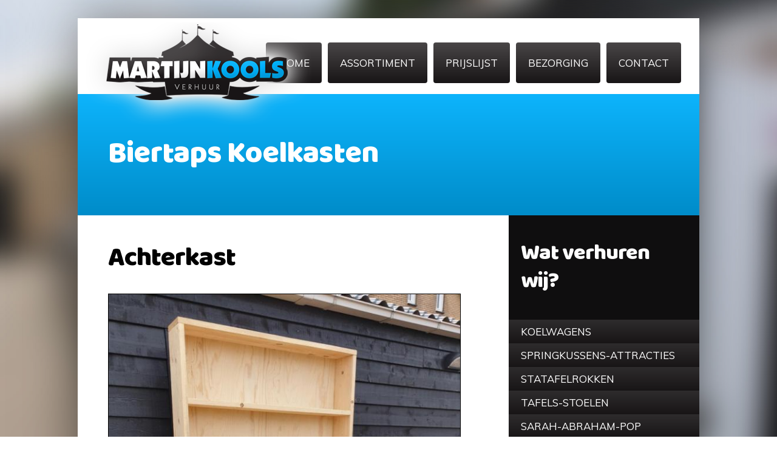

--- FILE ---
content_type: text/html; charset=UTF-8
request_url: https://www.martijnkoolsverhuur.nl/biertapskoelkasten/achterkast/
body_size: 13920
content:
<!DOCTYPE html PUBLIC "-//W3C//DTD XHTML 1.0 Transitional//EN" "https://www.w3.org/TR/xhtml1/DTD/xhtml1-transitional.dtd">
<html xmlns="https://www.w3.org/1999/xhtml" lang="nl">

<head profile="https://gmpg.org/xfn/11">
<meta http-equiv="Content-Type" content="text/html; charset=UTF-8" />
<meta name="description" content="Martijn Kools Verhuur is uw partner voor het verhuur van alles wat voor uw (tuin)feest nodig is. Van springkussens tot tafels tegen zeer voordelige tarieven." />
<meta name="keywords" content="Martijn Kools Verhuur, verhuur, verhuren, opblaaskroeg, opblaasbaar café, ranjakoe, ranja koe, limonadekoe, springkussen, springkussens, springkasteel, springkastelen, luchtkasteel, luchtkastelen, Sarah, Abraham, opblaasbare objecten, inflatables, tenten, partytenten, terrasverwarmers, terrasverwarmer, tafels, tafel, statafels, statafel, stoel, stoelen, barkruk, barkrukken, verlichting, servies, glasservies, koelkast, koelkasten" />

<title>Achterkast - Martijn Kools Verhuur Martijn Kools Verhuur</title>
	
		<!-- Mobile Specific Metas
  –––––––––––––––––––––––––––––––––––––––––––––––––– -->
  <meta name="viewport" content="width=device-width, initial-scale=1">
	
	<link href="https://fonts.googleapis.com/css?family=Baloo+Bhai|Muli:400,400i,800&display=swap" rel="stylesheet">
	
<link href="https://www.martijnkoolsverhuur.nl/wp-content/themes/martijnkoolsverhuur/images/favicon.ico" rel="shortcut icon" />
	<link rel="stylesheet" href="https://use.fontawesome.com/releases/v5.7.0/css/all.css" integrity="sha384-lZN37f5QGtY3VHgisS14W3ExzMWZxybE1SJSEsQp9S+oqd12jhcu+A56Ebc1zFSJ" crossorigin="anonymous">

	<link rel="stylesheet" href="https://www.martijnkoolsverhuur.nl/wp-content/themes/martijnkoolsverhuur/css/normalize.css">
  <link rel="stylesheet" href="https://www.martijnkoolsverhuur.nl/wp-content/themes/martijnkoolsverhuur/css/skeleton.css">
<link rel="stylesheet" href="https://www.martijnkoolsverhuur.nl/wp-content/themes/martijnkoolsverhuur/style.css" type="text/css" media="screen" />
<link rel="pingback" href="https://www.martijnkoolsverhuur.nl/xmlrpc.php" />

<script>
  (function(i,s,o,g,r,a,m){i['GoogleAnalyticsObject']=r;i[r]=i[r]||function(){
  (i[r].q=i[r].q||[]).push(arguments)},i[r].l=1*new Date();a=s.createElement(o),
  m=s.getElementsByTagName(o)[0];a.async=1;a.src=g;m.parentNode.insertBefore(a,m)
  })(window,document,'script','https://www.google-analytics.com/analytics.js','ga');

  ga('create', 'UA-82924027-1', 'auto');
  ga('send', 'pageview');

</script>


<meta name='robots' content='index, follow, max-image-preview:large, max-snippet:-1, max-video-preview:-1' />

	<!-- This site is optimized with the Yoast SEO plugin v19.14 - https://yoast.com/wordpress/plugins/seo/ -->
	<link rel="canonical" href="https://www.martijnkoolsverhuur.nl/biertapskoelkasten/achterkast/" />
	<meta property="og:locale" content="nl_NL" />
	<meta property="og:type" content="article" />
	<meta property="og:title" content="Achterkast - Martijn Kools Verhuur" />
	<meta property="og:url" content="https://www.martijnkoolsverhuur.nl/biertapskoelkasten/achterkast/" />
	<meta property="og:site_name" content="Martijn Kools Verhuur" />
	<meta property="article:publisher" content="https://www.facebook.com/MartijnKoolsVerhuur/" />
	<meta property="article:published_time" content="2019-08-22T05:53:01+00:00" />
	<meta property="article:modified_time" content="2021-11-09T06:20:54+00:00" />
	<meta property="og:image" content="https://www.martijnkoolsverhuur.nl/wp-content/uploads/Achterkast.jpg" />
	<meta property="og:image:width" content="600" />
	<meta property="og:image:height" content="800" />
	<meta property="og:image:type" content="image/jpeg" />
	<meta name="author" content="Martijn" />
	<meta name="twitter:card" content="summary_large_image" />
	<meta name="twitter:label1" content="Geschreven door" />
	<meta name="twitter:data1" content="Martijn" />
	<script type="application/ld+json" class="yoast-schema-graph">{"@context":"https://schema.org","@graph":[{"@type":"Article","@id":"https://www.martijnkoolsverhuur.nl/biertapskoelkasten/achterkast/#article","isPartOf":{"@id":"https://www.martijnkoolsverhuur.nl/biertapskoelkasten/achterkast/"},"author":{"name":"Martijn","@id":"https://www.martijnkoolsverhuur.nl/#/schema/person/320ddaec1bd4d2736132afe2171d9043"},"headline":"Achterkast","datePublished":"2019-08-22T05:53:01+00:00","dateModified":"2021-11-09T06:20:54+00:00","mainEntityOfPage":{"@id":"https://www.martijnkoolsverhuur.nl/biertapskoelkasten/achterkast/"},"wordCount":1,"commentCount":0,"publisher":{"@id":"https://www.martijnkoolsverhuur.nl/#organization"},"image":{"@id":"https://www.martijnkoolsverhuur.nl/biertapskoelkasten/achterkast/#primaryimage"},"thumbnailUrl":"https://www.martijnkoolsverhuur.nl/wp-content/uploads/Achterkast.jpg","articleSection":["Biertaps Koelkasten"],"inLanguage":"nl","potentialAction":[{"@type":"CommentAction","name":"Comment","target":["https://www.martijnkoolsverhuur.nl/biertapskoelkasten/achterkast/#respond"]}]},{"@type":"WebPage","@id":"https://www.martijnkoolsverhuur.nl/biertapskoelkasten/achterkast/","url":"https://www.martijnkoolsverhuur.nl/biertapskoelkasten/achterkast/","name":"Achterkast - Martijn Kools Verhuur","isPartOf":{"@id":"https://www.martijnkoolsverhuur.nl/#website"},"primaryImageOfPage":{"@id":"https://www.martijnkoolsverhuur.nl/biertapskoelkasten/achterkast/#primaryimage"},"image":{"@id":"https://www.martijnkoolsverhuur.nl/biertapskoelkasten/achterkast/#primaryimage"},"thumbnailUrl":"https://www.martijnkoolsverhuur.nl/wp-content/uploads/Achterkast.jpg","datePublished":"2019-08-22T05:53:01+00:00","dateModified":"2021-11-09T06:20:54+00:00","breadcrumb":{"@id":"https://www.martijnkoolsverhuur.nl/biertapskoelkasten/achterkast/#breadcrumb"},"inLanguage":"nl","potentialAction":[{"@type":"ReadAction","target":["https://www.martijnkoolsverhuur.nl/biertapskoelkasten/achterkast/"]}]},{"@type":"ImageObject","inLanguage":"nl","@id":"https://www.martijnkoolsverhuur.nl/biertapskoelkasten/achterkast/#primaryimage","url":"https://www.martijnkoolsverhuur.nl/wp-content/uploads/Achterkast.jpg","contentUrl":"https://www.martijnkoolsverhuur.nl/wp-content/uploads/Achterkast.jpg","width":600,"height":800,"caption":"Achterkast (bar)"},{"@type":"BreadcrumbList","@id":"https://www.martijnkoolsverhuur.nl/biertapskoelkasten/achterkast/#breadcrumb","itemListElement":[{"@type":"ListItem","position":1,"name":"Home","item":"https://www.martijnkoolsverhuur.nl/"},{"@type":"ListItem","position":2,"name":"Achterkast"}]},{"@type":"WebSite","@id":"https://www.martijnkoolsverhuur.nl/#website","url":"https://www.martijnkoolsverhuur.nl/","name":"Martijn Kools Verhuur","description":"alles voor feest en evenement","publisher":{"@id":"https://www.martijnkoolsverhuur.nl/#organization"},"potentialAction":[{"@type":"SearchAction","target":{"@type":"EntryPoint","urlTemplate":"https://www.martijnkoolsverhuur.nl/?s={search_term_string}"},"query-input":"required name=search_term_string"}],"inLanguage":"nl"},{"@type":"Organization","@id":"https://www.martijnkoolsverhuur.nl/#organization","name":"Martijn Kools Verhuur","url":"https://www.martijnkoolsverhuur.nl/","logo":{"@type":"ImageObject","inLanguage":"nl","@id":"https://www.martijnkoolsverhuur.nl/#/schema/logo/image/","url":"https://www.martijnkoolsverhuur.nl/wp-content/uploads/logo-martijn-kools-verhuur.jpg","contentUrl":"https://www.martijnkoolsverhuur.nl/wp-content/uploads/logo-martijn-kools-verhuur.jpg","width":600,"height":253,"caption":"Martijn Kools Verhuur"},"image":{"@id":"https://www.martijnkoolsverhuur.nl/#/schema/logo/image/"},"sameAs":["https://www.youtube.com/channel/UCLnlSIMuYu-QqnFXeMe9WjA","https://www.facebook.com/MartijnKoolsVerhuur/"]},{"@type":"Person","@id":"https://www.martijnkoolsverhuur.nl/#/schema/person/320ddaec1bd4d2736132afe2171d9043","name":"Martijn","image":{"@type":"ImageObject","inLanguage":"nl","@id":"https://www.martijnkoolsverhuur.nl/#/schema/person/image/","url":"https://secure.gravatar.com/avatar/9ecf8057dc4e8936d83c35aa3223b2f7?s=96&d=mm&r=g","contentUrl":"https://secure.gravatar.com/avatar/9ecf8057dc4e8936d83c35aa3223b2f7?s=96&d=mm&r=g","caption":"Martijn"}}]}</script>
	<!-- / Yoast SEO plugin. -->


<link rel="alternate" type="application/rss+xml" title="Martijn Kools Verhuur &raquo; Achterkast reactiesfeed" href="https://www.martijnkoolsverhuur.nl/biertapskoelkasten/achterkast/feed/" />
		<!-- This site uses the Google Analytics by ExactMetrics plugin v7.11.0 - Using Analytics tracking - https://www.exactmetrics.com/ -->
							<script
				src="//www.googletagmanager.com/gtag/js?id=UA-89492916-1"  data-cfasync="false" data-wpfc-render="false" type="text/javascript" async></script>
			<script data-cfasync="false" data-wpfc-render="false" type="text/javascript">
				var em_version = '7.11.0';
				var em_track_user = true;
				var em_no_track_reason = '';
				
								var disableStrs = [
															'ga-disable-UA-89492916-1',
									];

				/* Function to detect opted out users */
				function __gtagTrackerIsOptedOut() {
					for (var index = 0; index < disableStrs.length; index++) {
						if (document.cookie.indexOf(disableStrs[index] + '=true') > -1) {
							return true;
						}
					}

					return false;
				}

				/* Disable tracking if the opt-out cookie exists. */
				if (__gtagTrackerIsOptedOut()) {
					for (var index = 0; index < disableStrs.length; index++) {
						window[disableStrs[index]] = true;
					}
				}

				/* Opt-out function */
				function __gtagTrackerOptout() {
					for (var index = 0; index < disableStrs.length; index++) {
						document.cookie = disableStrs[index] + '=true; expires=Thu, 31 Dec 2099 23:59:59 UTC; path=/';
						window[disableStrs[index]] = true;
					}
				}

				if ('undefined' === typeof gaOptout) {
					function gaOptout() {
						__gtagTrackerOptout();
					}
				}
								window.dataLayer = window.dataLayer || [];

				window.ExactMetricsDualTracker = {
					helpers: {},
					trackers: {},
				};
				if (em_track_user) {
					function __gtagDataLayer() {
						dataLayer.push(arguments);
					}

					function __gtagTracker(type, name, parameters) {
						if (!parameters) {
							parameters = {};
						}

						if (parameters.send_to) {
							__gtagDataLayer.apply(null, arguments);
							return;
						}

						if (type === 'event') {
							
														parameters.send_to = exactmetrics_frontend.ua;
							__gtagDataLayer(type, name, parameters);
													} else {
							__gtagDataLayer.apply(null, arguments);
						}
					}

					__gtagTracker('js', new Date());
					__gtagTracker('set', {
						'developer_id.dNDMyYj': true,
											});
															__gtagTracker('config', 'UA-89492916-1', {"forceSSL":"true"} );
										window.gtag = __gtagTracker;										(function () {
						/* https://developers.google.com/analytics/devguides/collection/analyticsjs/ */
						/* ga and __gaTracker compatibility shim. */
						var noopfn = function () {
							return null;
						};
						var newtracker = function () {
							return new Tracker();
						};
						var Tracker = function () {
							return null;
						};
						var p = Tracker.prototype;
						p.get = noopfn;
						p.set = noopfn;
						p.send = function () {
							var args = Array.prototype.slice.call(arguments);
							args.unshift('send');
							__gaTracker.apply(null, args);
						};
						var __gaTracker = function () {
							var len = arguments.length;
							if (len === 0) {
								return;
							}
							var f = arguments[len - 1];
							if (typeof f !== 'object' || f === null || typeof f.hitCallback !== 'function') {
								if ('send' === arguments[0]) {
									var hitConverted, hitObject = false, action;
									if ('event' === arguments[1]) {
										if ('undefined' !== typeof arguments[3]) {
											hitObject = {
												'eventAction': arguments[3],
												'eventCategory': arguments[2],
												'eventLabel': arguments[4],
												'value': arguments[5] ? arguments[5] : 1,
											}
										}
									}
									if ('pageview' === arguments[1]) {
										if ('undefined' !== typeof arguments[2]) {
											hitObject = {
												'eventAction': 'page_view',
												'page_path': arguments[2],
											}
										}
									}
									if (typeof arguments[2] === 'object') {
										hitObject = arguments[2];
									}
									if (typeof arguments[5] === 'object') {
										Object.assign(hitObject, arguments[5]);
									}
									if ('undefined' !== typeof arguments[1].hitType) {
										hitObject = arguments[1];
										if ('pageview' === hitObject.hitType) {
											hitObject.eventAction = 'page_view';
										}
									}
									if (hitObject) {
										action = 'timing' === arguments[1].hitType ? 'timing_complete' : hitObject.eventAction;
										hitConverted = mapArgs(hitObject);
										__gtagTracker('event', action, hitConverted);
									}
								}
								return;
							}

							function mapArgs(args) {
								var arg, hit = {};
								var gaMap = {
									'eventCategory': 'event_category',
									'eventAction': 'event_action',
									'eventLabel': 'event_label',
									'eventValue': 'event_value',
									'nonInteraction': 'non_interaction',
									'timingCategory': 'event_category',
									'timingVar': 'name',
									'timingValue': 'value',
									'timingLabel': 'event_label',
									'page': 'page_path',
									'location': 'page_location',
									'title': 'page_title',
								};
								for (arg in args) {
																		if (!(!args.hasOwnProperty(arg) || !gaMap.hasOwnProperty(arg))) {
										hit[gaMap[arg]] = args[arg];
									} else {
										hit[arg] = args[arg];
									}
								}
								return hit;
							}

							try {
								f.hitCallback();
							} catch (ex) {
							}
						};
						__gaTracker.create = newtracker;
						__gaTracker.getByName = newtracker;
						__gaTracker.getAll = function () {
							return [];
						};
						__gaTracker.remove = noopfn;
						__gaTracker.loaded = true;
						window['__gaTracker'] = __gaTracker;
					})();
									} else {
										console.log("");
					(function () {
						function __gtagTracker() {
							return null;
						}

						window['__gtagTracker'] = __gtagTracker;
						window['gtag'] = __gtagTracker;
					})();
									}
			</script>
				<!-- / Google Analytics by ExactMetrics -->
		<script type="text/javascript">
window._wpemojiSettings = {"baseUrl":"https:\/\/s.w.org\/images\/core\/emoji\/14.0.0\/72x72\/","ext":".png","svgUrl":"https:\/\/s.w.org\/images\/core\/emoji\/14.0.0\/svg\/","svgExt":".svg","source":{"concatemoji":"https:\/\/www.martijnkoolsverhuur.nl\/wp-includes\/js\/wp-emoji-release.min.js?ver=6.1.9"}};
/*! This file is auto-generated */
!function(e,a,t){var n,r,o,i=a.createElement("canvas"),p=i.getContext&&i.getContext("2d");function s(e,t){var a=String.fromCharCode,e=(p.clearRect(0,0,i.width,i.height),p.fillText(a.apply(this,e),0,0),i.toDataURL());return p.clearRect(0,0,i.width,i.height),p.fillText(a.apply(this,t),0,0),e===i.toDataURL()}function c(e){var t=a.createElement("script");t.src=e,t.defer=t.type="text/javascript",a.getElementsByTagName("head")[0].appendChild(t)}for(o=Array("flag","emoji"),t.supports={everything:!0,everythingExceptFlag:!0},r=0;r<o.length;r++)t.supports[o[r]]=function(e){if(p&&p.fillText)switch(p.textBaseline="top",p.font="600 32px Arial",e){case"flag":return s([127987,65039,8205,9895,65039],[127987,65039,8203,9895,65039])?!1:!s([55356,56826,55356,56819],[55356,56826,8203,55356,56819])&&!s([55356,57332,56128,56423,56128,56418,56128,56421,56128,56430,56128,56423,56128,56447],[55356,57332,8203,56128,56423,8203,56128,56418,8203,56128,56421,8203,56128,56430,8203,56128,56423,8203,56128,56447]);case"emoji":return!s([129777,127995,8205,129778,127999],[129777,127995,8203,129778,127999])}return!1}(o[r]),t.supports.everything=t.supports.everything&&t.supports[o[r]],"flag"!==o[r]&&(t.supports.everythingExceptFlag=t.supports.everythingExceptFlag&&t.supports[o[r]]);t.supports.everythingExceptFlag=t.supports.everythingExceptFlag&&!t.supports.flag,t.DOMReady=!1,t.readyCallback=function(){t.DOMReady=!0},t.supports.everything||(n=function(){t.readyCallback()},a.addEventListener?(a.addEventListener("DOMContentLoaded",n,!1),e.addEventListener("load",n,!1)):(e.attachEvent("onload",n),a.attachEvent("onreadystatechange",function(){"complete"===a.readyState&&t.readyCallback()})),(e=t.source||{}).concatemoji?c(e.concatemoji):e.wpemoji&&e.twemoji&&(c(e.twemoji),c(e.wpemoji)))}(window,document,window._wpemojiSettings);
</script>
<style type="text/css">
img.wp-smiley,
img.emoji {
	display: inline !important;
	border: none !important;
	box-shadow: none !important;
	height: 1em !important;
	width: 1em !important;
	margin: 0 0.07em !important;
	vertical-align: -0.1em !important;
	background: none !important;
	padding: 0 !important;
}
</style>
	<link rel='stylesheet' id='wp-block-library-css' href='https://www.martijnkoolsverhuur.nl/wp-includes/css/dist/block-library/style.min.css?ver=6.1.9' type='text/css' media='all' />
<link rel='stylesheet' id='wpda_like_box_gutenberg_css-css' href='https://www.martijnkoolsverhuur.nl/wp-content/plugins/like-box/includes/gutenberg/style.css?ver=6.1.9' type='text/css' media='all' />
<link rel='stylesheet' id='classic-theme-styles-css' href='https://www.martijnkoolsverhuur.nl/wp-includes/css/classic-themes.min.css?ver=1' type='text/css' media='all' />
<style id='global-styles-inline-css' type='text/css'>
body{--wp--preset--color--black: #000000;--wp--preset--color--cyan-bluish-gray: #abb8c3;--wp--preset--color--white: #ffffff;--wp--preset--color--pale-pink: #f78da7;--wp--preset--color--vivid-red: #cf2e2e;--wp--preset--color--luminous-vivid-orange: #ff6900;--wp--preset--color--luminous-vivid-amber: #fcb900;--wp--preset--color--light-green-cyan: #7bdcb5;--wp--preset--color--vivid-green-cyan: #00d084;--wp--preset--color--pale-cyan-blue: #8ed1fc;--wp--preset--color--vivid-cyan-blue: #0693e3;--wp--preset--color--vivid-purple: #9b51e0;--wp--preset--gradient--vivid-cyan-blue-to-vivid-purple: linear-gradient(135deg,rgba(6,147,227,1) 0%,rgb(155,81,224) 100%);--wp--preset--gradient--light-green-cyan-to-vivid-green-cyan: linear-gradient(135deg,rgb(122,220,180) 0%,rgb(0,208,130) 100%);--wp--preset--gradient--luminous-vivid-amber-to-luminous-vivid-orange: linear-gradient(135deg,rgba(252,185,0,1) 0%,rgba(255,105,0,1) 100%);--wp--preset--gradient--luminous-vivid-orange-to-vivid-red: linear-gradient(135deg,rgba(255,105,0,1) 0%,rgb(207,46,46) 100%);--wp--preset--gradient--very-light-gray-to-cyan-bluish-gray: linear-gradient(135deg,rgb(238,238,238) 0%,rgb(169,184,195) 100%);--wp--preset--gradient--cool-to-warm-spectrum: linear-gradient(135deg,rgb(74,234,220) 0%,rgb(151,120,209) 20%,rgb(207,42,186) 40%,rgb(238,44,130) 60%,rgb(251,105,98) 80%,rgb(254,248,76) 100%);--wp--preset--gradient--blush-light-purple: linear-gradient(135deg,rgb(255,206,236) 0%,rgb(152,150,240) 100%);--wp--preset--gradient--blush-bordeaux: linear-gradient(135deg,rgb(254,205,165) 0%,rgb(254,45,45) 50%,rgb(107,0,62) 100%);--wp--preset--gradient--luminous-dusk: linear-gradient(135deg,rgb(255,203,112) 0%,rgb(199,81,192) 50%,rgb(65,88,208) 100%);--wp--preset--gradient--pale-ocean: linear-gradient(135deg,rgb(255,245,203) 0%,rgb(182,227,212) 50%,rgb(51,167,181) 100%);--wp--preset--gradient--electric-grass: linear-gradient(135deg,rgb(202,248,128) 0%,rgb(113,206,126) 100%);--wp--preset--gradient--midnight: linear-gradient(135deg,rgb(2,3,129) 0%,rgb(40,116,252) 100%);--wp--preset--duotone--dark-grayscale: url('#wp-duotone-dark-grayscale');--wp--preset--duotone--grayscale: url('#wp-duotone-grayscale');--wp--preset--duotone--purple-yellow: url('#wp-duotone-purple-yellow');--wp--preset--duotone--blue-red: url('#wp-duotone-blue-red');--wp--preset--duotone--midnight: url('#wp-duotone-midnight');--wp--preset--duotone--magenta-yellow: url('#wp-duotone-magenta-yellow');--wp--preset--duotone--purple-green: url('#wp-duotone-purple-green');--wp--preset--duotone--blue-orange: url('#wp-duotone-blue-orange');--wp--preset--font-size--small: 13px;--wp--preset--font-size--medium: 20px;--wp--preset--font-size--large: 36px;--wp--preset--font-size--x-large: 42px;--wp--preset--spacing--20: 0.44rem;--wp--preset--spacing--30: 0.67rem;--wp--preset--spacing--40: 1rem;--wp--preset--spacing--50: 1.5rem;--wp--preset--spacing--60: 2.25rem;--wp--preset--spacing--70: 3.38rem;--wp--preset--spacing--80: 5.06rem;}:where(.is-layout-flex){gap: 0.5em;}body .is-layout-flow > .alignleft{float: left;margin-inline-start: 0;margin-inline-end: 2em;}body .is-layout-flow > .alignright{float: right;margin-inline-start: 2em;margin-inline-end: 0;}body .is-layout-flow > .aligncenter{margin-left: auto !important;margin-right: auto !important;}body .is-layout-constrained > .alignleft{float: left;margin-inline-start: 0;margin-inline-end: 2em;}body .is-layout-constrained > .alignright{float: right;margin-inline-start: 2em;margin-inline-end: 0;}body .is-layout-constrained > .aligncenter{margin-left: auto !important;margin-right: auto !important;}body .is-layout-constrained > :where(:not(.alignleft):not(.alignright):not(.alignfull)){max-width: var(--wp--style--global--content-size);margin-left: auto !important;margin-right: auto !important;}body .is-layout-constrained > .alignwide{max-width: var(--wp--style--global--wide-size);}body .is-layout-flex{display: flex;}body .is-layout-flex{flex-wrap: wrap;align-items: center;}body .is-layout-flex > *{margin: 0;}:where(.wp-block-columns.is-layout-flex){gap: 2em;}.has-black-color{color: var(--wp--preset--color--black) !important;}.has-cyan-bluish-gray-color{color: var(--wp--preset--color--cyan-bluish-gray) !important;}.has-white-color{color: var(--wp--preset--color--white) !important;}.has-pale-pink-color{color: var(--wp--preset--color--pale-pink) !important;}.has-vivid-red-color{color: var(--wp--preset--color--vivid-red) !important;}.has-luminous-vivid-orange-color{color: var(--wp--preset--color--luminous-vivid-orange) !important;}.has-luminous-vivid-amber-color{color: var(--wp--preset--color--luminous-vivid-amber) !important;}.has-light-green-cyan-color{color: var(--wp--preset--color--light-green-cyan) !important;}.has-vivid-green-cyan-color{color: var(--wp--preset--color--vivid-green-cyan) !important;}.has-pale-cyan-blue-color{color: var(--wp--preset--color--pale-cyan-blue) !important;}.has-vivid-cyan-blue-color{color: var(--wp--preset--color--vivid-cyan-blue) !important;}.has-vivid-purple-color{color: var(--wp--preset--color--vivid-purple) !important;}.has-black-background-color{background-color: var(--wp--preset--color--black) !important;}.has-cyan-bluish-gray-background-color{background-color: var(--wp--preset--color--cyan-bluish-gray) !important;}.has-white-background-color{background-color: var(--wp--preset--color--white) !important;}.has-pale-pink-background-color{background-color: var(--wp--preset--color--pale-pink) !important;}.has-vivid-red-background-color{background-color: var(--wp--preset--color--vivid-red) !important;}.has-luminous-vivid-orange-background-color{background-color: var(--wp--preset--color--luminous-vivid-orange) !important;}.has-luminous-vivid-amber-background-color{background-color: var(--wp--preset--color--luminous-vivid-amber) !important;}.has-light-green-cyan-background-color{background-color: var(--wp--preset--color--light-green-cyan) !important;}.has-vivid-green-cyan-background-color{background-color: var(--wp--preset--color--vivid-green-cyan) !important;}.has-pale-cyan-blue-background-color{background-color: var(--wp--preset--color--pale-cyan-blue) !important;}.has-vivid-cyan-blue-background-color{background-color: var(--wp--preset--color--vivid-cyan-blue) !important;}.has-vivid-purple-background-color{background-color: var(--wp--preset--color--vivid-purple) !important;}.has-black-border-color{border-color: var(--wp--preset--color--black) !important;}.has-cyan-bluish-gray-border-color{border-color: var(--wp--preset--color--cyan-bluish-gray) !important;}.has-white-border-color{border-color: var(--wp--preset--color--white) !important;}.has-pale-pink-border-color{border-color: var(--wp--preset--color--pale-pink) !important;}.has-vivid-red-border-color{border-color: var(--wp--preset--color--vivid-red) !important;}.has-luminous-vivid-orange-border-color{border-color: var(--wp--preset--color--luminous-vivid-orange) !important;}.has-luminous-vivid-amber-border-color{border-color: var(--wp--preset--color--luminous-vivid-amber) !important;}.has-light-green-cyan-border-color{border-color: var(--wp--preset--color--light-green-cyan) !important;}.has-vivid-green-cyan-border-color{border-color: var(--wp--preset--color--vivid-green-cyan) !important;}.has-pale-cyan-blue-border-color{border-color: var(--wp--preset--color--pale-cyan-blue) !important;}.has-vivid-cyan-blue-border-color{border-color: var(--wp--preset--color--vivid-cyan-blue) !important;}.has-vivid-purple-border-color{border-color: var(--wp--preset--color--vivid-purple) !important;}.has-vivid-cyan-blue-to-vivid-purple-gradient-background{background: var(--wp--preset--gradient--vivid-cyan-blue-to-vivid-purple) !important;}.has-light-green-cyan-to-vivid-green-cyan-gradient-background{background: var(--wp--preset--gradient--light-green-cyan-to-vivid-green-cyan) !important;}.has-luminous-vivid-amber-to-luminous-vivid-orange-gradient-background{background: var(--wp--preset--gradient--luminous-vivid-amber-to-luminous-vivid-orange) !important;}.has-luminous-vivid-orange-to-vivid-red-gradient-background{background: var(--wp--preset--gradient--luminous-vivid-orange-to-vivid-red) !important;}.has-very-light-gray-to-cyan-bluish-gray-gradient-background{background: var(--wp--preset--gradient--very-light-gray-to-cyan-bluish-gray) !important;}.has-cool-to-warm-spectrum-gradient-background{background: var(--wp--preset--gradient--cool-to-warm-spectrum) !important;}.has-blush-light-purple-gradient-background{background: var(--wp--preset--gradient--blush-light-purple) !important;}.has-blush-bordeaux-gradient-background{background: var(--wp--preset--gradient--blush-bordeaux) !important;}.has-luminous-dusk-gradient-background{background: var(--wp--preset--gradient--luminous-dusk) !important;}.has-pale-ocean-gradient-background{background: var(--wp--preset--gradient--pale-ocean) !important;}.has-electric-grass-gradient-background{background: var(--wp--preset--gradient--electric-grass) !important;}.has-midnight-gradient-background{background: var(--wp--preset--gradient--midnight) !important;}.has-small-font-size{font-size: var(--wp--preset--font-size--small) !important;}.has-medium-font-size{font-size: var(--wp--preset--font-size--medium) !important;}.has-large-font-size{font-size: var(--wp--preset--font-size--large) !important;}.has-x-large-font-size{font-size: var(--wp--preset--font-size--x-large) !important;}
.wp-block-navigation a:where(:not(.wp-element-button)){color: inherit;}
:where(.wp-block-columns.is-layout-flex){gap: 2em;}
.wp-block-pullquote{font-size: 1.5em;line-height: 1.6;}
</style>
<style id='responsive-menu-inline-css' type='text/css'>
/** This file is major component of this plugin so please don't try to edit here. */
#rmp_menu_trigger-4423 {
  width: 55px;
  height: 55px;
  position: fixed;
  top: 15px;
  border-radius: 5px;
  display: none;
  text-decoration: none;
  right: 5%;
  background: #000000;
  transition: transform 0.5s, background-color 0.5s;
}
#rmp_menu_trigger-4423:hover, #rmp_menu_trigger-4423:focus {
  background: #000000;
  text-decoration: unset;
}
#rmp_menu_trigger-4423.is-active {
  background: #000000;
}
#rmp_menu_trigger-4423 .rmp-trigger-box {
  width: 25px;
  color: #ffffff;
}
#rmp_menu_trigger-4423 .rmp-trigger-icon-active, #rmp_menu_trigger-4423 .rmp-trigger-text-open {
  display: none;
}
#rmp_menu_trigger-4423.is-active .rmp-trigger-icon-active, #rmp_menu_trigger-4423.is-active .rmp-trigger-text-open {
  display: inline;
}
#rmp_menu_trigger-4423.is-active .rmp-trigger-icon-inactive, #rmp_menu_trigger-4423.is-active .rmp-trigger-text {
  display: none;
}
#rmp_menu_trigger-4423 .rmp-trigger-label {
  color: #ffffff;
  pointer-events: none;
  line-height: 13px;
  font-family: inherit;
  font-size: 14px;
  display: inline;
  text-transform: inherit;
}
#rmp_menu_trigger-4423 .rmp-trigger-label.rmp-trigger-label-top {
  display: block;
  margin-bottom: 12px;
}
#rmp_menu_trigger-4423 .rmp-trigger-label.rmp-trigger-label-bottom {
  display: block;
  margin-top: 12px;
}
#rmp_menu_trigger-4423 .responsive-menu-pro-inner {
  display: block;
}
#rmp_menu_trigger-4423 .responsive-menu-pro-inner, #rmp_menu_trigger-4423 .responsive-menu-pro-inner::before, #rmp_menu_trigger-4423 .responsive-menu-pro-inner::after {
  width: 25px;
  height: 3px;
  background-color: #ffffff;
  border-radius: 4px;
  position: absolute;
}
#rmp_menu_trigger-4423.is-active .responsive-menu-pro-inner, #rmp_menu_trigger-4423.is-active .responsive-menu-pro-inner::before, #rmp_menu_trigger-4423.is-active .responsive-menu-pro-inner::after {
  background-color: #ffffff;
}
#rmp_menu_trigger-4423:hover .responsive-menu-pro-inner, #rmp_menu_trigger-4423:hover .responsive-menu-pro-inner::before, #rmp_menu_trigger-4423:hover .responsive-menu-pro-inner::after {
  background-color: #ffffff;
}
/* Hamburger menu styling */
@media screen and (max-width: 800px) {
  /** Menu Title Style */
  /** Menu Additional Content Style */
  .menu-menu-1-container {
    display: none !important;
  }
  #rmp_menu_trigger-4423 {
    display: block;
  }
  #rmp-container-4423 {
    position: fixed;
    top: 0;
    margin: 0;
    transition: transform 0.5s;
    overflow: auto;
    display: block;
    width: 75%;
    background-color: #212121;
    background-image: url("");
    height: 100%;
    left: 0;
    padding-top: 0px;
    padding-left: 0px;
    padding-bottom: 0px;
    padding-right: 0px;
  }
  #rmp-menu-wrap-4423 {
    padding-top: 0px;
    padding-left: 0px;
    padding-bottom: 0px;
    padding-right: 0px;
    background-color: #212121;
  }
  #rmp-menu-wrap-4423 .rmp-menu, #rmp-menu-wrap-4423 .rmp-submenu {
    width: 100%;
    box-sizing: border-box;
    margin: 0;
    padding: 0;
  }
  #rmp-menu-wrap-4423 .rmp-submenu-depth-1 .rmp-menu-item-link {
    padding-left: 10%;
  }
  #rmp-menu-wrap-4423 .rmp-submenu-depth-2 .rmp-menu-item-link {
    padding-left: 15%;
  }
  #rmp-menu-wrap-4423 .rmp-submenu-depth-3 .rmp-menu-item-link {
    padding-left: 20%;
  }
  #rmp-menu-wrap-4423 .rmp-submenu-depth-4 .rmp-menu-item-link {
    padding-left: 25%;
  }
  #rmp-menu-wrap-4423 .rmp-submenu.rmp-submenu-open {
    display: block;
  }
  #rmp-menu-wrap-4423 .rmp-menu-item {
    width: 100%;
    list-style: none;
    margin: 0;
  }
  #rmp-menu-wrap-4423 .rmp-menu-item-link {
    height: 40px;
    line-height: 40px;
    font-size: 13px;
    border-bottom: 1px solid #212121;
    font-family: inherit;
    color: #ffffff;
    text-align: left;
    background-color: #212121;
    font-weight: normal;
    letter-spacing: 0px;
    display: block;
    box-sizing: border-box;
    width: 100%;
    text-decoration: none;
    position: relative;
    overflow: hidden;
    transition: background-color 0.5s, border-color 0.5s, 0.5s;
    padding: 0 5%;
    padding-right: 50px;
  }
  #rmp-menu-wrap-4423 .rmp-menu-item-link:after, #rmp-menu-wrap-4423 .rmp-menu-item-link:before {
    display: none;
  }
  #rmp-menu-wrap-4423 .rmp-menu-item-link:hover {
    color: #ffffff;
    border-color: #212121;
    background-color: #3f3f3f;
  }
  #rmp-menu-wrap-4423 .rmp-menu-item-link:focus {
    outline: none;
    border-color: unset;
    box-shadow: unset;
  }
  #rmp-menu-wrap-4423 .rmp-menu-item-link .rmp-font-icon {
    height: 40px;
    line-height: 40px;
    margin-right: 10px;
    font-size: 13px;
  }
  #rmp-menu-wrap-4423 .rmp-menu-current-item .rmp-menu-item-link {
    color: #ffffff;
    border-color: #212121;
    background-color: #212121;
  }
  #rmp-menu-wrap-4423 .rmp-menu-current-item .rmp-menu-item-link:hover {
    color: #ffffff;
    border-color: #3f3f3f;
    background-color: #3f3f3f;
  }
  #rmp-menu-wrap-4423 .rmp-menu-subarrow {
    position: absolute;
    top: 0;
    bottom: 0;
    text-align: center;
    overflow: hidden;
    background-size: cover;
    overflow: hidden;
    right: 0;
    border-left-style: solid;
    border-left-color: #212121;
    border-left-width: 1px;
    height: 39px;
    width: 40px;
    color: #ffffff;
    background-color: #212121;
  }
  #rmp-menu-wrap-4423 .rmp-menu-subarrow:hover {
    color: #ffffff;
    border-color: #3f3f3f;
    background-color: #3f3f3f;
  }
  #rmp-menu-wrap-4423 .rmp-menu-subarrow .rmp-font-icon {
    margin-right: unset;
  }
  #rmp-menu-wrap-4423 .rmp-menu-subarrow * {
    vertical-align: middle;
    line-height: 39px;
  }
  #rmp-menu-wrap-4423 .rmp-menu-subarrow-active {
    display: block;
    background-size: cover;
    color: #ffffff;
    border-color: #212121;
    background-color: #212121;
  }
  #rmp-menu-wrap-4423 .rmp-menu-subarrow-active:hover {
    color: #ffffff;
    border-color: #3f3f3f;
    background-color: #3f3f3f;
  }
  #rmp-menu-wrap-4423 .rmp-submenu {
    display: none;
  }
  #rmp-menu-wrap-4423 .rmp-submenu .rmp-menu-item-link {
    height: 40px;
    line-height: 40px;
    letter-spacing: 0px;
    font-size: 13px;
    border-bottom: 1px solid #212121;
    font-family: inherit;
    font-weight: normal;
    color: #ffffff;
    text-align: left;
    background-color: #212121;
  }
  #rmp-menu-wrap-4423 .rmp-submenu .rmp-menu-item-link:hover {
    color: #ffffff;
    border-color: #212121;
    background-color: #3f3f3f;
  }
  #rmp-menu-wrap-4423 .rmp-submenu .rmp-menu-current-item .rmp-menu-item-link {
    color: #ffffff;
    border-color: #212121;
    background-color: #212121;
  }
  #rmp-menu-wrap-4423 .rmp-submenu .rmp-menu-current-item .rmp-menu-item-link:hover {
    color: #ffffff;
    border-color: #3f3f3f;
    background-color: #3f3f3f;
  }
  #rmp-menu-wrap-4423 .rmp-submenu .rmp-menu-subarrow {
    right: 0;
    border-right: unset;
    border-left-style: solid;
    border-left-color: #212121;
    border-left-width: 1px;
    height: 39px;
    line-height: 39px;
    width: 40px;
    color: #ffffff;
    background-color: #212121;
  }
  #rmp-menu-wrap-4423 .rmp-submenu .rmp-menu-subarrow:hover {
    color: #ffffff;
    border-color: #3f3f3f;
    background-color: #3f3f3f;
  }
  #rmp-menu-wrap-4423 .rmp-submenu .rmp-menu-subarrow-active {
    color: #ffffff;
    border-color: #212121;
    background-color: #212121;
  }
  #rmp-menu-wrap-4423 .rmp-submenu .rmp-menu-subarrow-active:hover {
    color: #ffffff;
    border-color: #3f3f3f;
    background-color: #3f3f3f;
  }
  #rmp-menu-wrap-4423 .rmp-menu-item-description {
    margin: 0;
    padding: 5px 5%;
    opacity: 0.8;
    color: #ffffff;
  }
  #rmp-search-box-4423 {
    display: block;
    padding-top: 0px;
    padding-left: 5%;
    padding-bottom: 0px;
    padding-right: 5%;
  }
  #rmp-search-box-4423 .rmp-search-form {
    margin: 0;
  }
  #rmp-search-box-4423 .rmp-search-box {
    background: #ffffff;
    border: 1px solid #dadada;
    color: #333333;
    width: 100%;
    padding: 0 5%;
    border-radius: 30px;
    height: 45px;
    -webkit-appearance: none;
  }
  #rmp-search-box-4423 .rmp-search-box::placeholder {
    color: #c7c7cd;
  }
  #rmp-search-box-4423 .rmp-search-box:focus {
    background-color: #ffffff;
    outline: 2px solid #dadada;
    color: #333333;
  }
  #rmp-menu-title-4423 {
    background-color: #212121;
    color: #ffffff;
    text-align: left;
    font-size: 13px;
    padding-top: 10%;
    padding-left: 5%;
    padding-bottom: 0%;
    padding-right: 5%;
    font-weight: 400;
    transition: background-color 0.5s, border-color 0.5s, color 0.5s;
  }
  #rmp-menu-title-4423:hover {
    background-color: #212121;
    color: #ffffff;
  }
  #rmp-menu-title-4423 > a {
    color: #ffffff;
    width: 100%;
    background-color: unset;
    text-decoration: none;
  }
  #rmp-menu-title-4423 > a:hover {
    color: #ffffff;
  }
  #rmp-menu-title-4423 .rmp-font-icon {
    font-size: 13px;
  }
  #rmp-menu-additional-content-4423 {
    padding-top: 0px;
    padding-left: 5%;
    padding-bottom: 0px;
    padding-right: 5%;
    color: #ffffff;
    text-align: center;
    font-size: 16px;
  }
}
/**
This file contents common styling of menus.
*/
.rmp-container {
  display: none;
  visibility: visible;
  padding: 0px 0px 0px 0px;
  z-index: 99998;
  transition: all 0.3s;
  /** Scrolling bar in menu setting box **/
}
.rmp-container.rmp-fade-top, .rmp-container.rmp-fade-left, .rmp-container.rmp-fade-right, .rmp-container.rmp-fade-bottom {
  display: none;
}
.rmp-container.rmp-slide-left, .rmp-container.rmp-push-left {
  transform: translateX(-100%);
  -ms-transform: translateX(-100%);
  -webkit-transform: translateX(-100%);
  -moz-transform: translateX(-100%);
}
.rmp-container.rmp-slide-left.rmp-menu-open, .rmp-container.rmp-push-left.rmp-menu-open {
  transform: translateX(0);
  -ms-transform: translateX(0);
  -webkit-transform: translateX(0);
  -moz-transform: translateX(0);
}
.rmp-container.rmp-slide-right, .rmp-container.rmp-push-right {
  transform: translateX(100%);
  -ms-transform: translateX(100%);
  -webkit-transform: translateX(100%);
  -moz-transform: translateX(100%);
}
.rmp-container.rmp-slide-right.rmp-menu-open, .rmp-container.rmp-push-right.rmp-menu-open {
  transform: translateX(0);
  -ms-transform: translateX(0);
  -webkit-transform: translateX(0);
  -moz-transform: translateX(0);
}
.rmp-container.rmp-slide-top, .rmp-container.rmp-push-top {
  transform: translateY(-100%);
  -ms-transform: translateY(-100%);
  -webkit-transform: translateY(-100%);
  -moz-transform: translateY(-100%);
}
.rmp-container.rmp-slide-top.rmp-menu-open, .rmp-container.rmp-push-top.rmp-menu-open {
  transform: translateY(0);
  -ms-transform: translateY(0);
  -webkit-transform: translateY(0);
  -moz-transform: translateY(0);
}
.rmp-container.rmp-slide-bottom, .rmp-container.rmp-push-bottom {
  transform: translateY(100%);
  -ms-transform: translateY(100%);
  -webkit-transform: translateY(100%);
  -moz-transform: translateY(100%);
}
.rmp-container.rmp-slide-bottom.rmp-menu-open, .rmp-container.rmp-push-bottom.rmp-menu-open {
  transform: translateX(0);
  -ms-transform: translateX(0);
  -webkit-transform: translateX(0);
  -moz-transform: translateX(0);
}
.rmp-container::-webkit-scrollbar {
  width: 0px;
}
.rmp-container ::-webkit-scrollbar-track {
  box-shadow: inset 0 0 5px transparent;
}
.rmp-container ::-webkit-scrollbar-thumb {
  background: transparent;
}
.rmp-container ::-webkit-scrollbar-thumb:hover {
  background: transparent;
}
.rmp-container .rmp-menu-wrap .rmp-menu {
  transition: none;
  border-radius: 0;
  box-shadow: none;
  background: none;
  border: 0;
  bottom: auto;
  box-sizing: border-box;
  clip: auto;
  color: #666;
  display: block;
  float: none;
  font-family: inherit;
  font-size: 14px;
  height: auto;
  left: auto;
  line-height: 1.7;
  list-style-type: none;
  margin: 0;
  min-height: auto;
  max-height: none;
  opacity: 1;
  outline: none;
  overflow: visible;
  padding: 0;
  position: relative;
  pointer-events: auto;
  right: auto;
  text-align: left;
  text-decoration: none;
  text-indent: 0;
  text-transform: none;
  transform: none;
  top: auto;
  visibility: inherit;
  width: auto;
  word-wrap: break-word;
  white-space: normal;
}
.rmp-container .rmp-menu-additional-content {
  display: block;
  word-break: break-word;
}
.rmp-container .rmp-menu-title {
  display: flex;
  flex-direction: column;
}
.rmp-container .rmp-menu-title .rmp-menu-title-image {
  max-width: 100%;
  margin-bottom: 15px;
  display: block;
  margin: auto;
  margin-bottom: 15px;
}
button.rmp_menu_trigger {
  z-index: 999999;
  overflow: hidden;
  outline: none;
  border: 0;
  display: none;
  margin: 0;
  transition: transform 0.5s, background-color 0.5s;
  padding: 0;
}
button.rmp_menu_trigger .responsive-menu-pro-inner::before, button.rmp_menu_trigger .responsive-menu-pro-inner::after {
  content: "";
  display: block;
}
button.rmp_menu_trigger .responsive-menu-pro-inner::before {
  top: 10px;
}
button.rmp_menu_trigger .responsive-menu-pro-inner::after {
  bottom: 10px;
}
button.rmp_menu_trigger .rmp-trigger-box {
  width: 40px;
  display: inline-block;
  position: relative;
  pointer-events: none;
  vertical-align: super;
}
.admin-bar .rmp-container, .admin-bar .rmp_menu_trigger {
  margin-top: 32px !important;
}
@media screen and (max-width: 782px) {
  .admin-bar .rmp-container, .admin-bar .rmp_menu_trigger {
    margin-top: 46px !important;
  }
}
/*  Menu Trigger Boring Animation */
.rmp-menu-trigger-boring .responsive-menu-pro-inner {
  transition-property: none;
}
.rmp-menu-trigger-boring .responsive-menu-pro-inner::after, .rmp-menu-trigger-boring .responsive-menu-pro-inner::before {
  transition-property: none;
}
.rmp-menu-trigger-boring.is-active .responsive-menu-pro-inner {
  transform: rotate(45deg);
}
.rmp-menu-trigger-boring.is-active .responsive-menu-pro-inner:before {
  top: 0;
  opacity: 0;
}
.rmp-menu-trigger-boring.is-active .responsive-menu-pro-inner:after {
  bottom: 0;
  transform: rotate(-90deg);
}

</style>
<link rel='stylesheet' id='dashicons-css' href='https://www.martijnkoolsverhuur.nl/wp-includes/css/dashicons.min.css?ver=6.1.9' type='text/css' media='all' />
<link rel='stylesheet' id='slb_core-css' href='https://www.martijnkoolsverhuur.nl/wp-content/plugins/simple-lightbox/client/css/app.css?ver=2.9.3' type='text/css' media='all' />
<link rel='stylesheet' id='forget-about-shortcode-buttons-css' href='https://www.martijnkoolsverhuur.nl/wp-content/plugins/forget-about-shortcode-buttons/public/css/button-styles.css?ver=2.1.2' type='text/css' media='all' />
<link rel='stylesheet' id='animated-css' href='https://www.martijnkoolsverhuur.nl/wp-content/plugins/like-box/includes/style/effects.css?ver=6.1.9' type='text/css' media='all' />
<link rel='stylesheet' id='front_end_like_box-css' href='https://www.martijnkoolsverhuur.nl/wp-content/plugins/like-box/includes/style/style.css?ver=6.1.9' type='text/css' media='all' />
<link rel='stylesheet' id='thickbox-css' href='https://www.martijnkoolsverhuur.nl/wp-includes/js/thickbox/thickbox.css?ver=6.1.9' type='text/css' media='all' />
<!--n2css--><script type='text/javascript' src='https://www.martijnkoolsverhuur.nl/wp-content/plugins/google-analytics-dashboard-for-wp/assets/js/frontend-gtag.min.js?ver=7.11.0' id='exactmetrics-frontend-script-js'></script>
<script data-cfasync="false" data-wpfc-render="false" type="text/javascript" id='exactmetrics-frontend-script-js-extra'>/* <![CDATA[ */
var exactmetrics_frontend = {"js_events_tracking":"true","download_extensions":"zip,mp3,mpeg,pdf,docx,pptx,xlsx,rar","inbound_paths":"[{\"path\":\"\\\/go\\\/\",\"label\":\"affiliate\"},{\"path\":\"\\\/recommend\\\/\",\"label\":\"affiliate\"}]","home_url":"https:\/\/www.martijnkoolsverhuur.nl","hash_tracking":"false","ua":"UA-89492916-1","v4_id":""};/* ]]> */
</script>
<script type='text/javascript' src='https://www.martijnkoolsverhuur.nl/wp-includes/js/jquery/jquery.min.js?ver=3.6.1' id='jquery-core-js'></script>
<script type='text/javascript' src='https://www.martijnkoolsverhuur.nl/wp-includes/js/jquery/jquery-migrate.min.js?ver=3.3.2' id='jquery-migrate-js'></script>
<script type='text/javascript' id='rmp_menu_scripts-js-extra'>
/* <![CDATA[ */
var rmp_menu = {"ajaxURL":"https:\/\/www.martijnkoolsverhuur.nl\/wp-admin\/admin-ajax.php","wp_nonce":"8671e3e0bc","menu":[{"menu_theme":null,"theme_type":"default","theme_location_menu":"","submenu_submenu_arrow_width":"40","submenu_submenu_arrow_width_unit":"px","submenu_submenu_arrow_height":"39","submenu_submenu_arrow_height_unit":"px","submenu_arrow_position":"right","submenu_sub_arrow_background_colour":"#212121","submenu_sub_arrow_background_hover_colour":"#3f3f3f","submenu_sub_arrow_background_colour_active":"#212121","submenu_sub_arrow_background_hover_colour_active":"#3f3f3f","submenu_sub_arrow_border_width":"1","submenu_sub_arrow_border_width_unit":"px","submenu_sub_arrow_border_colour":"#212121","submenu_sub_arrow_border_hover_colour":"#3f3f3f","submenu_sub_arrow_border_colour_active":"#212121","submenu_sub_arrow_border_hover_colour_active":"#3f3f3f","submenu_sub_arrow_shape_colour":"#ffffff","submenu_sub_arrow_shape_hover_colour":"#ffffff","submenu_sub_arrow_shape_colour_active":"#ffffff","submenu_sub_arrow_shape_hover_colour_active":"#ffffff","use_header_bar":"off","header_bar_items_order":"{\"logo\":\"on\",\"title\":\"on\",\"search\":\"on\",\"html content\":\"on\"}","header_bar_title":"","header_bar_html_content":"","header_bar_logo":"","header_bar_logo_link":"","header_bar_logo_width":"","header_bar_logo_width_unit":"%","header_bar_logo_height":"","header_bar_logo_height_unit":"px","header_bar_height":"80","header_bar_height_unit":"px","header_bar_padding":{"top":"0px","right":"5%","bottom":"0px","left":"5%"},"header_bar_font":"","header_bar_font_size":"14","header_bar_font_size_unit":"px","header_bar_text_color":"#ffffff","header_bar_background_color":"#ffffff","header_bar_breakpoint":"800","header_bar_position_type":"fixed","header_bar_adjust_page":null,"header_bar_scroll_enable":"off","header_bar_scroll_background_color":"#36bdf6","mobile_breakpoint":"600","tablet_breakpoint":"800","transition_speed":"0.5","sub_menu_speed":"0.2","show_menu_on_page_load":"","menu_disable_scrolling":"off","menu_overlay":"off","menu_overlay_colour":"rgba(0, 0, 0, 0.7)","desktop_menu_width":"","desktop_menu_width_unit":"%","desktop_menu_positioning":"fixed","desktop_menu_side":"","desktop_menu_to_hide":"","use_current_theme_location":"off","mega_menu":{"225":"off","227":"off","229":"off","228":"off","226":"off"},"desktop_submenu_open_animation":"none","desktop_submenu_open_animation_speed":"100ms","desktop_submenu_open_on_click":"off","desktop_menu_hide_and_show":"off","menu_name":"Default Menu","menu_to_use":"mobiel","different_menu_for_mobile":"off","menu_to_use_in_mobile":"main-menu","use_mobile_menu":"on","use_tablet_menu":"on","use_desktop_menu":"","menu_display_on":"all-pages","menu_to_hide":".menu-menu-1-container","submenu_descriptions_on":"","custom_walker":"","menu_background_colour":"#212121","menu_depth":"5","smooth_scroll_on":"off","smooth_scroll_speed":"500","menu_font_icons":[],"menu_links_height":"40","menu_links_height_unit":"px","menu_links_line_height":"40","menu_links_line_height_unit":"px","menu_depth_0":"5","menu_depth_0_unit":"%","menu_font_size":"13","menu_font_size_unit":"px","menu_font":"","menu_font_weight":"normal","menu_text_alignment":"left","menu_text_letter_spacing":"","menu_word_wrap":"off","menu_link_colour":"#ffffff","menu_link_hover_colour":"#ffffff","menu_current_link_colour":"#ffffff","menu_current_link_hover_colour":"#ffffff","menu_item_background_colour":"#212121","menu_item_background_hover_colour":"#3f3f3f","menu_current_item_background_colour":"#212121","menu_current_item_background_hover_colour":"#3f3f3f","menu_border_width":"1","menu_border_width_unit":"px","menu_item_border_colour":"#212121","menu_item_border_colour_hover":"#212121","menu_current_item_border_colour":"#212121","menu_current_item_border_hover_colour":"#3f3f3f","submenu_links_height":"40","submenu_links_height_unit":"px","submenu_links_line_height":"40","submenu_links_line_height_unit":"px","menu_depth_side":"left","menu_depth_1":"10","menu_depth_1_unit":"%","menu_depth_2":"15","menu_depth_2_unit":"%","menu_depth_3":"20","menu_depth_3_unit":"%","menu_depth_4":"25","menu_depth_4_unit":"%","submenu_item_background_colour":"#212121","submenu_item_background_hover_colour":"#3f3f3f","submenu_current_item_background_colour":"#212121","submenu_current_item_background_hover_colour":"#3f3f3f","submenu_border_width":"1","submenu_border_width_unit":"px","submenu_item_border_colour":"#212121","submenu_item_border_colour_hover":"#212121","submenu_current_item_border_colour":"#212121","submenu_current_item_border_hover_colour":"#3f3f3f","submenu_font_size":"13","submenu_font_size_unit":"px","submenu_font":"","submenu_font_weight":"normal","submenu_text_letter_spacing":"","submenu_text_alignment":"left","submenu_link_colour":"#ffffff","submenu_link_hover_colour":"#ffffff","submenu_current_link_colour":"#ffffff","submenu_current_link_hover_colour":"#ffffff","inactive_arrow_shape":"\u25bc","active_arrow_shape":"\u25b2","inactive_arrow_font_icon":"","active_arrow_font_icon":"","inactive_arrow_image":"","active_arrow_image":"","submenu_arrow_width":"40","submenu_arrow_width_unit":"px","submenu_arrow_height":"39","submenu_arrow_height_unit":"px","arrow_position":"right","menu_sub_arrow_shape_colour":"#ffffff","menu_sub_arrow_shape_hover_colour":"#ffffff","menu_sub_arrow_shape_colour_active":"#ffffff","menu_sub_arrow_shape_hover_colour_active":"#ffffff","menu_sub_arrow_border_width":"1","menu_sub_arrow_border_width_unit":"px","menu_sub_arrow_border_colour":"#212121","menu_sub_arrow_border_hover_colour":"#3f3f3f","menu_sub_arrow_border_colour_active":"#212121","menu_sub_arrow_border_hover_colour_active":"#3f3f3f","menu_sub_arrow_background_colour":"#212121","menu_sub_arrow_background_hover_colour":"#3f3f3f","menu_sub_arrow_background_colour_active":"#212121","menu_sub_arrow_background_hover_colour_active":"#3f3f3f","fade_submenus":"off","fade_submenus_side":"left","fade_submenus_delay":"100","fade_submenus_speed":"500","use_slide_effect":"off","slide_effect_back_to_text":"Back","accordion_animation":"off","auto_expand_all_submenus":"off","auto_expand_current_submenus":"off","menu_item_click_to_trigger_submenu":"off","button_width":"55","button_width_unit":"px","button_height":"55","button_height_unit":"px","button_background_colour":"#000000","button_background_colour_hover":"#000000","button_background_colour_active":"#000000","toggle_button_border_radius":"5","button_transparent_background":"off","button_left_or_right":"right","button_position_type":"fixed","button_distance_from_side":"5","button_distance_from_side_unit":"%","button_top":"15","button_top_unit":"px","button_push_with_animation":"off","button_click_animation":"boring","button_line_margin":"5","button_line_margin_unit":"px","button_line_width":"25","button_line_width_unit":"px","button_line_height":"3","button_line_height_unit":"px","button_line_colour":"#ffffff","button_line_colour_hover":"#ffffff","button_line_colour_active":"#ffffff","button_font_icon":"","button_font_icon_when_clicked":"","button_image":"","button_image_when_clicked":"","button_title":"","button_title_open":"","button_title_position":"left","button_font":"","button_font_size":"14","button_font_size_unit":"px","button_title_line_height":"13","button_title_line_height_unit":"px","button_text_colour":"#ffffff","button_trigger_type_click":"on","button_trigger_type_hover":"off","button_click_trigger":"#responsive-menu-button","items_order":{"title":"","menu":"on","search":"","additional content":""},"menu_title":"Menu","menu_title_link":"","menu_title_link_location":"_self","menu_title_image":"","menu_title_font_icon":"","menu_title_section_padding":{"top":"10%","right":"5%","bottom":"0%","left":"5%"},"menu_title_background_colour":"#212121","menu_title_background_hover_colour":"#212121","menu_title_font_size":"13","menu_title_font_size_unit":"px","menu_title_alignment":"left","menu_title_font_weight":"400","menu_title_font_family":"","menu_title_colour":"#ffffff","menu_title_hover_colour":"#ffffff","menu_title_image_width":"","menu_title_image_width_unit":"%","menu_title_image_height":"","menu_title_image_height_unit":"px","menu_additional_content":"","menu_additional_section_padding":{"left":"5%","top":"0px","right":"5%","bottom":"0px"},"menu_additional_content_font_size":"16","menu_additional_content_font_size_unit":"px","menu_additional_content_alignment":"center","menu_additional_content_colour":"#ffffff","menu_search_box_text":"Search","menu_search_section_padding":{"left":"5%","top":"0px","right":"5%","bottom":"0px"},"menu_search_box_height":"45","menu_search_box_height_unit":"px","menu_search_box_border_radius":"30","menu_search_box_text_colour":"#333333","menu_search_box_background_colour":"#ffffff","menu_search_box_placeholder_colour":"#c7c7cd","menu_search_box_border_colour":"#dadada","menu_section_padding":{"top":"0px","right":"0px","bottom":"0px","left":"0px"},"menu_width":"75","menu_width_unit":"%","menu_maximum_width":"","menu_maximum_width_unit":"px","menu_minimum_width":"","menu_minimum_width_unit":"px","menu_auto_height":"off","menu_container_padding":{"top":"0px","right":"0px","bottom":"0px","left":"0px"},"menu_container_background_colour":"#212121","menu_background_image":"","animation_type":"slide","menu_appear_from":"left","animation_speed":"0.5","page_wrapper":"","menu_close_on_body_click":"off","menu_close_on_scroll":"off","menu_close_on_link_click":"off","enable_touch_gestures":"","active_arrow_font_icon_type":"font-awesome","active_arrow_image_alt":"","admin_theme":"dark","breakpoint":"800","button_font_icon_type":"font-awesome","button_font_icon_when_clicked_type":"font-awesome","button_image_alt":"","button_image_alt_when_clicked":"","button_trigger_type":"click","custom_css":"","desktop_menu_options":"{\"3197\":{\"type\":\"standard\",\"width\":\"auto\",\"parent_background_colour\":\"\",\"parent_background_image\":\"\"},\"3196\":{\"type\":\"standard\",\"width\":\"auto\",\"parent_background_colour\":\"\",\"parent_background_image\":\"\"},\"3201\":{\"width\":\"auto\",\"widgets\":[{\"title\":{\"enabled\":\"true\"}}]},\"3203\":{\"width\":\"auto\",\"widgets\":[{\"title\":{\"enabled\":\"true\"}}]},\"3202\":{\"width\":\"auto\",\"widgets\":[{\"title\":{\"enabled\":\"true\"}}]},\"3204\":{\"width\":\"auto\",\"widgets\":[{\"title\":{\"enabled\":\"true\"}}]},\"3205\":{\"width\":\"auto\",\"widgets\":[{\"title\":{\"enabled\":\"true\"}}]},\"3206\":{\"width\":\"auto\",\"widgets\":[{\"title\":{\"enabled\":\"true\"}}]},\"3208\":{\"width\":\"auto\",\"widgets\":[{\"title\":{\"enabled\":\"true\"}}]},\"3207\":{\"width\":\"auto\",\"widgets\":[{\"title\":{\"enabled\":\"true\"}}]},\"3209\":{\"width\":\"auto\",\"widgets\":[{\"title\":{\"enabled\":\"true\"}}]},\"3212\":{\"width\":\"auto\",\"widgets\":[{\"title\":{\"enabled\":\"true\"}}]},\"3210\":{\"width\":\"auto\",\"widgets\":[{\"title\":{\"enabled\":\"true\"}}]},\"3211\":{\"width\":\"auto\",\"widgets\":[{\"title\":{\"enabled\":\"true\"}}]},\"3213\":{\"width\":\"auto\",\"widgets\":[{\"title\":{\"enabled\":\"true\"}}]},\"3216\":{\"width\":\"auto\",\"widgets\":[{\"title\":{\"enabled\":\"true\"}}]},\"3214\":{\"width\":\"auto\",\"widgets\":[{\"title\":{\"enabled\":\"true\"}}]},\"3215\":{\"width\":\"auto\",\"widgets\":[{\"title\":{\"enabled\":\"true\"}}]},\"3217\":{\"width\":\"auto\",\"widgets\":[{\"title\":{\"enabled\":\"true\"}}]},\"3218\":{\"width\":\"auto\",\"widgets\":[{\"title\":{\"enabled\":\"true\"}}]},\"3219\":{\"width\":\"auto\",\"widgets\":[{\"title\":{\"enabled\":\"true\"}}]},\"3220\":{\"width\":\"auto\",\"widgets\":[{\"title\":{\"enabled\":\"true\"}}]},\"3222\":{\"width\":\"auto\",\"widgets\":[{\"title\":{\"enabled\":\"true\"}}]},\"3223\":{\"width\":\"auto\",\"widgets\":[{\"title\":{\"enabled\":\"true\"}}]},\"3221\":{\"width\":\"auto\",\"widgets\":[{\"title\":{\"enabled\":\"true\"}}]},\"3199\":{\"type\":\"standard\",\"width\":\"auto\",\"parent_background_colour\":\"\",\"parent_background_image\":\"\"},\"3195\":{\"type\":\"standard\",\"width\":\"auto\",\"parent_background_colour\":\"\",\"parent_background_image\":\"\"},\"3200\":{\"type\":\"standard\",\"width\":\"auto\",\"parent_background_colour\":\"\",\"parent_background_image\":\"\"},\"3198\":{\"type\":\"standard\",\"width\":\"auto\",\"parent_background_colour\":\"\",\"parent_background_image\":\"\"}}","external_files":"off","header_bar_logo_alt":"","hide_on_desktop":"off","hide_on_mobile":"off","inactive_arrow_font_icon_type":"font-awesome","inactive_arrow_image_alt":"","keyboard_shortcut_close_menu":"27,37","keyboard_shortcut_open_menu":"32,39","menu_adjust_for_wp_admin_bar":"off","menu_depth_5":"30","menu_depth_5_unit":"%","menu_title_font_icon_type":"font-awesome","menu_title_image_alt":"","minify_scripts":"off","mobile_only":"off","remove_bootstrap":"","remove_fontawesome":"","scripts_in_footer":"off","shortcode":"off","single_menu_font":"","single_menu_font_size":"14","single_menu_font_size_unit":"px","single_menu_height":"80","single_menu_height_unit":"px","single_menu_item_background_colour":"#ffffff","single_menu_item_background_colour_hover":"#ffffff","single_menu_item_link_colour":"#000000","single_menu_item_link_colour_hover":"#000000","single_menu_item_submenu_background_colour":"#ffffff","single_menu_item_submenu_background_colour_hover":"#ffffff","single_menu_item_submenu_link_colour":"#000000","single_menu_item_submenu_link_colour_hover":"#000000","single_menu_line_height":"80","single_menu_line_height_unit":"px","single_menu_submenu_font":"","single_menu_submenu_font_size":"12","single_menu_submenu_font_size_unit":"px","single_menu_submenu_height":"","single_menu_submenu_height_unit":"auto","single_menu_submenu_line_height":"40","single_menu_submenu_line_height_unit":"px","menu_title_padding":{"left":"5%","top":"0px","right":"5%","bottom":"0px"},"menu_id":4423,"active_toggle_contents":"\u25b2","inactive_toggle_contents":"\u25bc"}]};
/* ]]> */
</script>
<script type='text/javascript' src='https://www.martijnkoolsverhuur.nl/wp-content/plugins/responsive-menu/v4.0.0/assets/js/rmp-menu.js?ver=4.2.1' id='rmp_menu_scripts-js'></script>
<script type='text/javascript' src='https://www.martijnkoolsverhuur.nl/wp-content/plugins/like-box/includes/javascript/front_end_js.js?ver=6.1.9' id='like-box-front-end-js'></script>
<link rel="https://api.w.org/" href="https://www.martijnkoolsverhuur.nl/wp-json/" /><link rel="alternate" type="application/json" href="https://www.martijnkoolsverhuur.nl/wp-json/wp/v2/posts/3317" /><link rel="EditURI" type="application/rsd+xml" title="RSD" href="https://www.martijnkoolsverhuur.nl/xmlrpc.php?rsd" />
<link rel="wlwmanifest" type="application/wlwmanifest+xml" href="https://www.martijnkoolsverhuur.nl/wp-includes/wlwmanifest.xml" />
<meta name="generator" content="WordPress 6.1.9" />
<link rel='shortlink' href='https://www.martijnkoolsverhuur.nl/?p=3317' />
<link rel="alternate" type="application/json+oembed" href="https://www.martijnkoolsverhuur.nl/wp-json/oembed/1.0/embed?url=https%3A%2F%2Fwww.martijnkoolsverhuur.nl%2Fbiertapskoelkasten%2Fachterkast%2F" />
<link rel="alternate" type="text/xml+oembed" href="https://www.martijnkoolsverhuur.nl/wp-json/oembed/1.0/embed?url=https%3A%2F%2Fwww.martijnkoolsverhuur.nl%2Fbiertapskoelkasten%2Fachterkast%2F&#038;format=xml" />

		<!-- GA Google Analytics @ https://m0n.co/ga -->
		<script>
			(function(i,s,o,g,r,a,m){i['GoogleAnalyticsObject']=r;i[r]=i[r]||function(){
			(i[r].q=i[r].q||[]).push(arguments)},i[r].l=1*new Date();a=s.createElement(o),
			m=s.getElementsByTagName(o)[0];a.async=1;a.src=g;m.parentNode.insertBefore(a,m)
			})(window,document,'script','https://www.google-analytics.com/analytics.js','ga');
			ga('create', 'UA-82924027-1', 'auto');
			ga('send', 'pageview');
		</script>

	</head>
<body data-rsssl=1>
<div id="fb-root"></div>
<script>(function(d, s, id) {
  var js, fjs = d.getElementsByTagName(s)[0];
  if (d.getElementById(id)) return;
  js = d.createElement(s); js.id = id;
  js.src = "//connect.facebook.net/nl_NL/sdk.js#xfbml=1&version=v2.0";
  fjs.parentNode.insertBefore(js, fjs);
}(document, 'script', 'facebook-jssdk'));</script>
<div class="container">
    <div class="row top">
  	  	<div class="three columns logo-wrapper">
			<div class="logo"><a href="/"><img src="https://www.martijnkoolsverhuur.nl/wp-content/themes/martijnkoolsverhuur/images/logo-martijnkoolsverhuur.png" /></a></div>
		</div>
		<div class="nine columns buttons">
               <div class="menu-menu-1-container"><ul id="menu-menu-1" class="menu"><li id="menu-item-2560" class="menu-item menu-item-type-post_type menu-item-object-page menu-item-home menu-item-2560"><a href="https://www.martijnkoolsverhuur.nl/">Home</a></li>
<li id="menu-item-3099" class="menu-item menu-item-type-post_type menu-item-object-page menu-item-3099"><a href="https://www.martijnkoolsverhuur.nl/assortiment/">Assortiment</a></li>
<li id="menu-item-2561" class="menu-item menu-item-type-post_type menu-item-object-page menu-item-2561"><a href="https://www.martijnkoolsverhuur.nl/prijslijst-martijn-kools-verhuur/">Prijslijst</a></li>
<li id="menu-item-3130" class="menu-item menu-item-type-post_type menu-item-object-page menu-item-3130"><a href="https://www.martijnkoolsverhuur.nl/bezorging/">Bezorging</a></li>
<li id="menu-item-2563" class="menu-item menu-item-type-post_type menu-item-object-page menu-item-2563"><a href="https://www.martijnkoolsverhuur.nl/contact-pagina-martijn-kools-verhuur/">Contact</a></li>
</ul></div>    	</div>
  	</div>

<div class="row header">
<h1>Biertaps Koelkasten</h1>
</div>
<div class="row content">
    <div class="eight columns tekst">
        		        <div class="post-3317 post type-post status-publish format-standard has-post-thumbnail hentry category-biertapskoelkasten" id="post-3317">
        	<h1>Achterkast</h1>
        	<div class="content-single">
					<div class="thumb-single">
						<img width="600" height="800" src="https://www.martijnkoolsverhuur.nl/wp-content/uploads/Achterkast.jpg" class="attachment-post-thumbnail size-post-thumbnail wp-post-image" alt="Achterkast (bar)" decoding="async" srcset="https://www.martijnkoolsverhuur.nl/wp-content/uploads/Achterkast.jpg 600w, https://www.martijnkoolsverhuur.nl/wp-content/uploads/Achterkast-225x300.jpg 225w" sizes="(max-width: 600px) 100vw, 600px" />					</div>
					<h3>Omschrijving</h3>
						 						<h3>Prijs</h3>
            		€ 35,-									
				<h3>Meer informatie over dit product?</h3>
						Neem contact met ons op via het <a href="/contact-pagina-martijn-kools-verhuur">contactformulier</a> of bel 0031629401436.
    			<div style="margin:3rem 0 0;"><a class="button" href="https://www.martijnkoolsverhuur.nl/category/biertapskoelkasten/">Terug naar het overzicht</a>				</div>
			</div>
				    	</div>
	</div>
<div class="four columns sidebar">
       	  	<h3>Wat verhuren wij?</h3>
			<ul>
            	<li class="cat-item cat-item-52"><a href="https://www.martijnkoolsverhuur.nl/category/koelwagen/">Koelwagens</a>
</li>
	<li class="cat-item cat-item-4"><a href="https://www.martijnkoolsverhuur.nl/category/springkussens/">Springkussens-Attracties</a>
</li>
	<li class="cat-item cat-item-27"><a href="https://www.martijnkoolsverhuur.nl/category/statafelrokken/">Statafelrokken</a>
</li>
	<li class="cat-item cat-item-8"><a href="https://www.martijnkoolsverhuur.nl/category/tafels-stoelen/">Tafels-Stoelen</a>
</li>
	<li class="cat-item cat-item-5"><a href="https://www.martijnkoolsverhuur.nl/category/sarah-abrahampoppen/">Sarah-Abraham-pop</a>
</li>
	<li class="cat-item cat-item-7"><a href="https://www.martijnkoolsverhuur.nl/category/terrasverwarmers/">Terrasverwarmers &#8211; Heaters</a>
</li>
	<li class="cat-item cat-item-13"><a href="https://www.martijnkoolsverhuur.nl/category/barbecue-bbq/">Barbecue BBQ</a>
</li>
	<li class="cat-item cat-item-16"><a href="https://www.martijnkoolsverhuur.nl/category/biertapskoelkasten/">Biertaps Koelkasten</a>
</li>
	<li class="cat-item cat-item-10"><a href="https://www.martijnkoolsverhuur.nl/category/verlichting/">Geluid-Verlichting</a>
</li>
	<li class="cat-item cat-item-28"><a href="https://www.martijnkoolsverhuur.nl/category/plaszuil-plaszuilen/">Plaszuil (Toilet)</a>
</li>
	<li class="cat-item cat-item-21"><a href="https://www.martijnkoolsverhuur.nl/category/diversen/">Diversen</a>
</li>
			</ul>
</div></div>
    <div class="row footer">
    	<div class="three columns sitemap">
			<h3>Sitemap</h3>
               <div class="menu-footer-container"><ul id="menu-footer" class="menu"><li id="menu-item-3134" class="menu-item menu-item-type-post_type menu-item-object-page menu-item-home menu-item-3134"><a href="https://www.martijnkoolsverhuur.nl/">Home</a></li>
<li id="menu-item-3138" class="menu-item menu-item-type-post_type menu-item-object-page menu-item-3138"><a href="https://www.martijnkoolsverhuur.nl/over-ons/">Over ons</a></li>
<li id="menu-item-3133" class="menu-item menu-item-type-post_type menu-item-object-page menu-item-3133"><a href="https://www.martijnkoolsverhuur.nl/assortiment/">Assortiment</a></li>
<li id="menu-item-3137" class="menu-item menu-item-type-post_type menu-item-object-page menu-item-3137"><a href="https://www.martijnkoolsverhuur.nl/prijslijst-martijn-kools-verhuur/">Prijslijst</a></li>
<li id="menu-item-3132" class="menu-item menu-item-type-post_type menu-item-object-page menu-item-3132"><a href="https://www.martijnkoolsverhuur.nl/bezorging/">Bezorging</a></li>
<li id="menu-item-3136" class="menu-item menu-item-type-post_type menu-item-object-page menu-item-3136"><a href="https://www.martijnkoolsverhuur.nl/contact-pagina-martijn-kools-verhuur/">Contact</a></li>
<li id="menu-item-3135" class="menu-item menu-item-type-post_type menu-item-object-page menu-item-3135"><a href="https://www.martijnkoolsverhuur.nl/algemene-voorwaarden-martijnkoolsverhuur/">Algemene Voorwaarden</a></li>
</ul></div>		</div>
		
		<div class="three columns cats">
			<h3>Categorieën</h3>
			<ul>
            	<li class="cat-item cat-item-52"><a href="https://www.martijnkoolsverhuur.nl/category/koelwagen/">Koelwagens</a>
</li>
	<li class="cat-item cat-item-13"><a href="https://www.martijnkoolsverhuur.nl/category/barbecue-bbq/">Barbecue BBQ</a>
</li>
	<li class="cat-item cat-item-16"><a href="https://www.martijnkoolsverhuur.nl/category/biertapskoelkasten/">Biertaps Koelkasten</a>
</li>
	<li class="cat-item cat-item-10"><a href="https://www.martijnkoolsverhuur.nl/category/verlichting/">Geluid-Verlichting</a>
</li>
	<li class="cat-item cat-item-28"><a href="https://www.martijnkoolsverhuur.nl/category/plaszuil-plaszuilen/">Plaszuil (Toilet)</a>
</li>
	<li class="cat-item cat-item-21"><a href="https://www.martijnkoolsverhuur.nl/category/diversen/">Diversen</a>
</li>
			</ul>
			<a href="/assortiment">Bekijk alle 12 categorieën</a>
		</div>
			
		<div class="three columns cats">
			<h3>Contact</h3>
			
Martijn Kools Verhuur &amp; Verkoop<br>
Beverdam 17<br>
5111 DN Baarle-Nassau<br>
<strong>[T]</strong>	+31(0)629401436<br>
<strong>[M]</strong>	info@martijnkoolsverhuur.nl<br>
<strong>[KvK]</strong>	50647202<br>
<strong>[BTW]</strong>	NL151815677b01<br>
		</div>
		
		<div class="three columns copyright">
			<h3>Facebook</h3>
Like Martijn Kools Verhuur op Facebook en blijf op de hoogte van de nieuwste producten en projecten!<br>
<br>
<div class="fb-like" data-href="https://www.facebook.com/martijnkoolsverhuur" data-layout="button_count" data-action="like" data-show-faces="false" data-share="true"></div>
		</h3>
  	</div>
</div>
			<button type="button"  aria-controls="rmp-container-4423" aria-label="Menu Trigger" id="rmp_menu_trigger-4423"  class="rmp_menu_trigger rmp-menu-trigger-boring">
								<span class="rmp-trigger-box">
									<span class="responsive-menu-pro-inner"></span>
								</span>
					</button>
						<div id="rmp-container-4423" class="rmp-container rmp-container rmp-slide-left">
				<div id="rmp-menu-wrap-4423" class="rmp-menu-wrap"><ul id="rmp-menu-4423" class="rmp-menu" role="menubar" aria-label="Default Menu"><li id="rmp-menu-item-3197" class=" menu-item menu-item-type-post_type menu-item-object-page menu-item-home rmp-menu-item rmp-menu-top-level-item" role="none"><a  href = "https://www.martijnkoolsverhuur.nl/"  class = "rmp-menu-item-link"  role = "menuitem"  >Home</a></li><li id="rmp-menu-item-3196" class=" menu-item menu-item-type-post_type menu-item-object-page menu-item-has-children rmp-menu-item rmp-menu-item-has-children rmp-menu-top-level-item" role="none"><a  href = "https://www.martijnkoolsverhuur.nl/assortiment/"  class = "rmp-menu-item-link"  role = "menuitem"  >Assortiment<div class="rmp-menu-subarrow">▼</div></a><ul aria-label="Assortiment"
            role="menu" data-depth="2"
            class="rmp-submenu rmp-submenu-depth-1"><li id="rmp-menu-item-3201" class=" menu-item menu-item-type-taxonomy menu-item-object-category rmp-menu-item rmp-menu-sub-level-item" role="none"><a  href = "https://www.martijnkoolsverhuur.nl/category/springkussens/"  class = "rmp-menu-item-link"  role = "menuitem"  >Springkussens-Attracties</a></li><li id="rmp-menu-item-3204" class=" menu-item menu-item-type-taxonomy menu-item-object-category rmp-menu-item rmp-menu-sub-level-item" role="none"><a  href = "https://www.martijnkoolsverhuur.nl/category/statafelrokken/"  class = "rmp-menu-item-link"  role = "menuitem"  >Statafelrokken</a></li><li id="rmp-menu-item-3205" class=" menu-item menu-item-type-taxonomy menu-item-object-category rmp-menu-item rmp-menu-sub-level-item" role="none"><a  href = "https://www.martijnkoolsverhuur.nl/category/tafels-stoelen/"  class = "rmp-menu-item-link"  role = "menuitem"  >Tafels-Stoelen</a></li><li id="rmp-menu-item-3206" class=" menu-item menu-item-type-taxonomy menu-item-object-category rmp-menu-item rmp-menu-sub-level-item" role="none"><a  href = "https://www.martijnkoolsverhuur.nl/category/stoelen/"  class = "rmp-menu-item-link"  role = "menuitem"  >Stoelen-Barkrukken</a></li><li id="rmp-menu-item-3208" class=" menu-item menu-item-type-taxonomy menu-item-object-category rmp-menu-item rmp-menu-sub-level-item" role="none"><a  href = "https://www.martijnkoolsverhuur.nl/category/sarah-abrahampoppen/"  class = "rmp-menu-item-link"  role = "menuitem"  >Sarah-Abraham-pop</a></li><li id="rmp-menu-item-3209" class=" menu-item menu-item-type-taxonomy menu-item-object-category rmp-menu-item rmp-menu-sub-level-item" role="none"><a  href = "https://www.martijnkoolsverhuur.nl/category/barbecue-bbq/"  class = "rmp-menu-item-link"  role = "menuitem"  >Barbecue BBQ</a></li><li id="rmp-menu-item-3212" class=" menu-item menu-item-type-taxonomy menu-item-object-category current-post-ancestor current-menu-parent current-post-parent rmp-menu-item rmp-menu-item-current-parent rmp-menu-sub-level-item" role="none"><a  href = "https://www.martijnkoolsverhuur.nl/category/biertapskoelkasten/"  class = "rmp-menu-item-link"  role = "menuitem"  >Biertaps Koelkasten</a></li><li id="rmp-menu-item-3211" class=" menu-item menu-item-type-taxonomy menu-item-object-category rmp-menu-item rmp-menu-sub-level-item" role="none"><a  href = "https://www.martijnkoolsverhuur.nl/category/terrasverwarmers/"  class = "rmp-menu-item-link"  role = "menuitem"  >Terrasverwarmers &#8211; Heaters</a></li><li id="rmp-menu-item-3215" class=" menu-item menu-item-type-taxonomy menu-item-object-category rmp-menu-item rmp-menu-sub-level-item" role="none"><a  href = "https://www.martijnkoolsverhuur.nl/category/verlichting/"  class = "rmp-menu-item-link"  role = "menuitem"  >Geluid-Verlichting</a></li><li id="rmp-menu-item-3220" class=" menu-item menu-item-type-taxonomy menu-item-object-category rmp-menu-item rmp-menu-sub-level-item" role="none"><a  href = "https://www.martijnkoolsverhuur.nl/category/plaszuil-plaszuilen/"  class = "rmp-menu-item-link"  role = "menuitem"  >Plaszuil (Toilet)</a></li><li id="rmp-menu-item-3221" class=" menu-item menu-item-type-taxonomy menu-item-object-category rmp-menu-item rmp-menu-sub-level-item" role="none"><a  href = "https://www.martijnkoolsverhuur.nl/category/diversen/"  class = "rmp-menu-item-link"  role = "menuitem"  >Diversen</a></li></ul></li><li id="rmp-menu-item-3199" class=" menu-item menu-item-type-post_type menu-item-object-page rmp-menu-item rmp-menu-top-level-item" role="none"><a  href = "https://www.martijnkoolsverhuur.nl/prijslijst-martijn-kools-verhuur/"  class = "rmp-menu-item-link"  role = "menuitem"  >Prijslijst</a></li><li id="rmp-menu-item-3195" class=" menu-item menu-item-type-post_type menu-item-object-page rmp-menu-item rmp-menu-top-level-item" role="none"><a  href = "https://www.martijnkoolsverhuur.nl/bezorging/"  class = "rmp-menu-item-link"  role = "menuitem"  >Bezorging</a></li><li id="rmp-menu-item-3200" class=" menu-item menu-item-type-post_type menu-item-object-page rmp-menu-item rmp-menu-top-level-item" role="none"><a  href = "https://www.martijnkoolsverhuur.nl/over-ons/"  class = "rmp-menu-item-link"  role = "menuitem"  >Over ons</a></li><li id="rmp-menu-item-3198" class=" menu-item menu-item-type-post_type menu-item-object-page rmp-menu-item rmp-menu-top-level-item" role="none"><a  href = "https://www.martijnkoolsverhuur.nl/contact-pagina-martijn-kools-verhuur/"  class = "rmp-menu-item-link"  role = "menuitem"  >Contact</a></li></ul></div>			</div>
			<script type='text/javascript' id='thickbox-js-extra'>
/* <![CDATA[ */
var thickboxL10n = {"next":"Volgende >","prev":"< Vorige","image":"Afbeelding","of":"van","close":"Sluiten","noiframes":"Deze functie vereist inline-frames. Je hebt inline-frames uitgeschakeld of de browser ondersteunt ze niet.","loadingAnimation":"https:\/\/www.martijnkoolsverhuur.nl\/wp-includes\/js\/thickbox\/loadingAnimation.gif"};
/* ]]> */
</script>
<script type='text/javascript' src='https://www.martijnkoolsverhuur.nl/wp-includes/js/thickbox/thickbox.js?ver=3.1-20121105' id='thickbox-js'></script>
<script type="text/javascript" id="slb_context">/* <![CDATA[ */if ( !!window.jQuery ) {(function($){$(document).ready(function(){if ( !!window.SLB ) { {$.extend(SLB, {"context":["public","user_guest"]});} }})})(jQuery);}/* ]]> */</script>
</body>
</html>

--- FILE ---
content_type: text/css
request_url: https://www.martijnkoolsverhuur.nl/wp-content/themes/martijnkoolsverhuur/style.css
body_size: 1958
content:
/*
Theme Name: Martijn Kools Verhuur
*/

body {
	background:url(images/bg.jpg) #fff fixed top no-repeat;
	background-size:cover;
	margin:0;
	padding:0;
	color:black;
	font-family: 'Muli', sans-serif;
	overflow-x:hidden;
	font-size:17px;
}
.container {
	background:#fff;
	box-shadow:0 0 80px rgba(0,0,0,0.5);
	margin-top:3rem;
	margin-bottom:8rem;
}
h1, h2, h3, h5, h6 {
	font-family: 'Baloo Bhai', cursive;
}
a {
	outline:none;
}
a {
	-webkit-transition: all 0.1s ease-in-out;
	-moz-transition: all 0.1s ease-in-out;
	-o-transition: all 0.1s ease-in-out;
	transition: all 0.1s ease-in-out;
}
tr, td {
	margin:0;
	padding:3px 0;
}
input, input[type="email"], input[type="number"], input[type="search"], input[type="text"], input[type="tel"], input[type="url"], input[type="password"], textarea, select {
	background:#CCC;
	color:black;
	font-style:italic;
	font-size:14px;
	border-top:1px solid black;
	border-left:1px solid black;
	border-bottom:1px solid #9a9a9a;
	border-right:1px solid #9a9a9a;
	padding:5px 0 3px 12px;
	width:100%;
}
textarea {
	background:#CCC;
	color:black;
	font-size:14px;
	font-style:italic;
	border-top:1px solid black;
	border-left:1px solid black;
	border-bottom:1px solid #9a9a9a;
	border-right:1px solid #9a9a9a;
	padding:5px 0 3px 12px;
	line-height:17px;
	overflow-x:hidden;
	overflow-y:auto;
	width:100%;
}
input[type="submit"].verzenden {
	font-style:normal;
	background-image: linear-gradient(#494647, #181516);
	color:#fff;
	border:none;
	font-size:16px;
}
.top {
	height:125px;
}
.logo {
	position:absolute;
	z-index:100;
	margin:7px 0 0 7px;
}
@media (max-width: 550px) {
	.container {
		padding:0;
		margin:0;
	}
	.logo-wrapper {
		width:100%;
	}
	.logo {
		width:90%;
		text-align:center;
		margin:0;
		padding-top:2.5rem;
	}
	.logo img {
		width:100%;
		height:auto;
	}
	.tekst tr:first-child {
		display:none;
	}
	table.prijslijst td {
		border: none;
    border-bottom: 1px solid #eee;
    position: relative;
		display:block;
	}
	table.prijslijst td:nth-child(2) {
		background:#dfdfdf;
		width:50%;
		float:left;
	}
	table.prijslijst td:nth-child(2):before {
		content:"Per dag ex. btw";
    font-size: 12px;
    margin-right: 4px;
	}
	table.prijslijst td:nth-child(3) {
		background:#c3c3c3;
		width:50%;
		float:left;
	}
	table.prijslijst td:nth-child(3):before {
		content:"Per dag incl. btw";
    font-size: 12px;
    margin-right: 4px;
	}
	table.contacttable {
		display:none;
	}
}
.contacttable-mobile {
	margin-bottom:3rem;
}
@media (min-width: 550px) {
	.contacttable-mobile {
		display:none;
		margin-bottom:3rem;
	}
}
.buttons {
	float:right;
}
.buttons ul {
	margin:4rem 3rem 0 0;
	padding:0;
	list-style:none;
	float:right;
}
.buttons ul li {
	float:left;
}
.buttons ul li a {
	display:inline-block;
	padding:2rem;
	color:#fff;
	background-image: linear-gradient(#494647, #181516);
	text-decoration:none;
	border-radius:4px;
	margin-left:1rem;
	text-transform:uppercase;
}
.buttons ul li a:hover {
	background-image: linear-gradient(#0db4fc, #008cc9);
}
#slider {
	width:100%;
}
#slider img {
	width:100%;
	height:auto;
}
.tekst {
	padding:4.5rem 5rem;
}
.eight.columns.tekst {
	width:69.33333333%;
}
@media (max-width: 550px) {
	#slider {
		width: 100% !important;
	}
	#slider img {
		width:100% !important;
		height:auto !important;
	}
	.eight.columns.tekst {
		width:100%;
	}
	.tekst {
		padding:3rem;
	}
}
.kijker {
	padding:5rem;
	text-align:center;
	background-image: linear-gradient(#0db4fc, #008cc9);
	color:#fff;
}
.kijker h2 {
	line-height:1.2;
	margin-bottom:0;
	padding:0;
}
.product-home-wrapper {
	padding:5rem;
}
.product-home {
}
.product-home-wrapper h4 {
	font-size:1.8rem;
	font-weight:bold;
}
.product-home img {
	width:100%;
	height:auto;
}
.product-home a {
	color:#000;
	text-decoration:none;
}
.contact-home {
	padding:15rem 0;
	text-align:center;
	background:url(images/bg-contact-home.jpg) no-repeat center #000;
	background-size:cover;
}
.contact-home .button {
	background-image: linear-gradient(#2e2c2d, #181516);
	border:none;
	color:#fff;
	white-space:normal;
	height:auto;
    line-height: 1.2;
    padding: 10px 20px;
    margin: 0 50px;
}
.tekst h1 {
	margin-top:0;
	font-size:44px;
    margin-bottom: 3.2rem;
}
.white {
	color:white;
}
.four.columns.sidebar {
	background:#0f0e0f;
	color:#fff;
	float:right;
	margin-left:0;
}
.four.columns.sidebar-over-ons {
	padding:2rem;
	font-size:15px;
}
.sidebar hr {
	    margin-top: 0.5rem;
    margin-bottom: 2rem;
    border-width: 0;
    border-top: 1px solid #555;
}
.sidebar h3 {
	padding:2rem;
	margin-top:2rem;
}
.four.columns.sidebar-over-ons h3 {
	padding: 1.5rem 0;
    margin-bottom: 0;
    line-height: 1;
	font-size:28px;
}
.sidebar ul {
	list-style:none;
	padding:0;
	margin:0;
}
.sidebar ul li {
	margin:0;
	padding:0;
}
.sidebar ul li a {
	text-transform:uppercase;
	background-image: linear-gradient(#2e2c2d, #181516);
	display:block;
	text-decoration:none;
	padding:0.6rem 2rem;
	color:#fff;
}
.sidebar ul li a:hover {
	background-image: linear-gradient(#0db4fc, #008cc9);
}
.sidebar .button {
	background-image: linear-gradient(#0db4fc, #008cc9);
	border:none;
	color:#fff;
}
.footer {
	background-image: linear-gradient(#0db4fc, #008cc9);
	padding:3rem 5rem 5rem;;
	font-size:15px;
	line-height:1.8;
}
.footer ul {
	margin:0;
	padding:0;
	list-style:none;
}
.footer ul li {
	margin:0;
	padding:0;
}
.footer a {
	color:#000;
	text-decoration:none;
}
.footer a:hover {
	color:#000;
	text-decoration:underline;
}
.footer h3 {
	color:#fff;
}
.grefix {
	text-align:right;
}
.cat-description {
	margin:0 0 20px;
}
.thumb-single {
	float: left;
    margin-left: 0;
    margin-right: 5%;
    margin-bottom: 30px;
}
.wp-block-gallery img {
	border:1px solid #000;
}
@media (max-width: 550px) {
	.sidebar {
		padding:2rem;
	}
	.thumb-single {
		width:100%;
		margin-right:0;
		margin-bottom:2rem;
	}
	.footer .three.columns {
		margin-bottom:3rem !important;
	}
}
.thumb-single img {
	width:100%;
	height:auto;
	border:1px solid #000;
}
.thumb-wrapper {
	position:relative;
}
.single-wrapper {
	clear:both;
	display:block;
}
.content-single h3, .tekst h3 {
	margin-top:3rem;
	color:#008cc9;
	font-size:28px;
}
.content-single h3:first-child, .tekst h3:first-child {
	margin-top:0rem;
}
.tekst-single {
	float:left;
	width:100%;
}
.tekst-single a, .tekst a {
	color:#008cc9;
}
.tekst-single span {
	display:none !important;
}
.product {
	position:relative;
	float:left;
	width:31%;
	list-style:none;
	padding:0;
	margin:0 0 15px 2%;
}
.product:nth-child(3n+1) {
	margin-left:0;
	clear:both;
}
@media (max-width: 550px) {
	.product {
		width:100%;
		margin:0 0 2rem;
	}
	.tekst-single {
		width:100%;
	}
}
.product img {
	width:100%;
	height:auto;
	border:1px solid #000;
}
.product-thumb {
	position:relative;
	width:100%;
}
.prijsperdag {
	position:absolute;
	bottom:0;
	z-index:2;
	display:block;
	text-align:right;
	text-decoration:none;
	color:#fff !important;
	background:#000 !important;
	font-size:11px;
	width:calc(100% - 6px);
	height:16px !important;
	line-height:16px !important;
	text-transform:uppercase;
	margin-left:1px;
	padding:3px;
}
.omschrijving {
	font-weight:bold;
	font-size:18px;
	line-height:1;
	margin-top:6px;
    display: block;
    min-height: 37px;
}
.omschrijving a, .three.columns.category a {
	color:#000;
	text-decoration:none;
}
.header {
	background-image: linear-gradient(#0db4fc, #008cc9);
	color:#fff;
	padding:5rem;
}
.header h1 {
	margin:2rem 0;
}
@media (max-width: 550px) {
	.header {
		padding:2rem 3rem 1rem;
	}
}
.pluspunten {
	padding:3rem 5rem;
	background-image: linear-gradient(#0db4fc, #008cc9);
	color:#fff;
}
.pluspunten i {
	color:#111;
	margin:0 0.7rem 0 0;
}
.pluspunten i:first-child {
	margin-left:0;
}
.pluspunten ul {
	margin:0;
	padding:0;
	list-style:none;
}
.pluspunten ul li {
	float:left;
	margin:0 2rem 0 0;
	padding:0;
}
a.button {
	border-radius:5px;
	font-size:13px;
	color:#fff;
	background-image: linear-gradient(#2e2c2d, #181516);
	border:0;
}
a.button:hover {
	color:#fff;
	background-image: linear-gradient(#413e3f, #2e2c2d);
}
.category img {
	width:calc(100% - 2px);
	height:auto;
	border:1px solid #000;
}
.cat-wrapper {
	padding:0 5rem 5rem;
}
.cat-wrapper .three.columns.category:nth-child(4n+1) {
	margin-left:0;
	clear:left;
}
.category {
	margin-bottom:3rem;
	font-weight:bold;
}
@media (max-width: 550px) {
	.pluspunten {
		padding:2rem 3rem;
	}
	.cat-wrapper {
		padding:0 3rem 3rem;
	}
}
img.max-width {
	width:100%;
	height:auto;
}
.caption {
	text-shadow:rgba(0,0,0,0.8) 0 0 30px;
}

--- FILE ---
content_type: text/plain
request_url: https://www.google-analytics.com/j/collect?v=1&_v=j102&a=899817253&t=pageview&_s=1&dl=https%3A%2F%2Fwww.martijnkoolsverhuur.nl%2Fbiertapskoelkasten%2Fachterkast%2F&ul=en-us%40posix&dt=Achterkast%20-%20Martijn%20Kools%20Verhuur%20Martijn%20Kools%20Verhuur&sr=1280x720&vp=1280x720&_u=IEBAAEABAAAAACAAI~&jid=1459221878&gjid=1330000984&cid=2004584709.1768761720&tid=UA-82924027-1&_gid=1342951332.1768761720&_r=1&_slc=1&z=1389779494
body_size: -452
content:
2,cG-Q3ZGNY4214